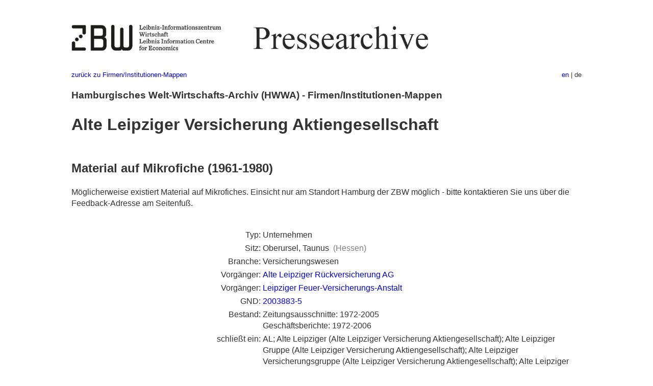

--- FILE ---
content_type: text/html
request_url: https://pm20.zbw.eu/folder/co/0009xx/000978/about.de.html
body_size: 5500
content:
<!DOCTYPE html>
<html xmlns="http://www.w3.org/1999/xhtml" lang="de" xml:lang="de">
<head>
  <meta charset="utf-8" />
  <meta name="generator" content="pandoc" />
  <meta name="viewport" content="width=device-width, initial-scale=1.0, user-scalable=yes" />
  <meta name="description" content="Dossier zu Alte Leipziger
Versicherung Aktiengesellschaft (Oberursel, Taunus). Aus deutscher und
internationaler Presse, 1908-1949." />
  <meta name="robots" content="noindex" />
  <link rel="alternate" hreflang="en" href="https://pm20.zbw.eu/folder/co/0009xx/000978/about.en.html" />
  <link rel="alternate" hreflang="de" href="https://pm20.zbw.eu/folder/co/0009xx/000978/about.de.html" />
  <title>Alte Leipziger Versicherung Aktiengesellschaft | ZBW Pressearchive</title>
  <style>
      code{white-space: pre-wrap;}
      span.smallcaps{font-variant: small-caps;}
      span.underline{text-decoration: underline;}
      div.column{display: inline-block; vertical-align: top; width: 50%;}

  </style>
  <link rel="stylesheet" href="/styles/simple.css" />
  <!--[if lt IE 9]>
    <script src="//cdnjs.cloudflare.com/ajax/libs/html5shiv/3.7.3/html5shiv-printshiv.min.js"></script>
  <![endif]-->
</head>
<body>
<header>
  <img src="/images/zbw_pm20.de.png" alt="ZBW PM20 Logo" usemap="#logomap"/>
  <map name="logomap"> <area alt="ZBW home" shape="rect" coords="0,0,166,73" href="https://www.zbw.eu/de" /><area alt="PM20 home" shape="rect" coords="180,0,1041,73" href="/about.de.html" /></map>
<div class="hint is-flex">
  <span class="has-text-left">
  <a href="../../about.de.html">zurück zu Firmen/Institutionen-Mappen</a>
  </span>
  <span class="has-text-right">
    <a href="/folder/co/0009xx/000978/about.en.html">en</a> | de
  </span>
</div>
</header>
<h3
id="hamburgisches-welt-wirtschafts-archiv-hwwa---firmeninstitutionen-mappen">Hamburgisches
Welt-Wirtschafts-Archiv (HWWA) - Firmen/Institutionen-Mappen</h3>
<h1 id="alte-leipziger-versicherung-aktiengesellschaft">Alte Leipziger
Versicherung Aktiengesellschaft </h1>
<div class="spacer">
 
</div>
<p><a id="filmsections" /></p>
<h2 id="material-auf-mikrofiche-1961-1980">Material auf Mikrofiche
(1961-1980)</h2>
<p>Möglicherweise existiert Material auf Mikrofiches. Einsicht nur am
Standort Hamburg der ZBW möglich - bitte kontaktieren Sie uns über die
Feedback-Adresse am Seitenfuß.</p>
<div class="spacer">
 
</div>
<div class="fieldtable">
<table>
<colgroup>
<col style="width: 37%" />
<col style="width: 62%" />
</colgroup>
<tbody>
<tr>
<td style="text-align: right;">Typ</td>
<td>Unternehmen</td>
</tr>
<tr>
<td style="text-align: right;">Sitz</td>
<td>Oberursel, Taunus  <span class="gray">(Hessen)</span></td>
</tr>
<tr>
<td style="text-align: right;">Branche</td>
<td>Versicherungswesen</td>
</tr>
<tr>
<td style="text-align: right;">Vorgänger</td>
<td><a href="../000976/about.de.html">Alte Leipziger Rückversicherung
AG</a></td>
</tr>
<tr>
<td style="text-align: right;">Vorgänger</td>
<td><a href="../../0150xx/015057/about.de.html">Leipziger
Feuer-Versicherungs-Anstalt</a></td>
</tr>
<tr>
<td style="text-align: right;">GND</td>
<td><a href="https://d-nb.info/gnd/2003883-5">2003883-5</a></td>
</tr>
<tr>
<td style="text-align: right;">Bestand</td>
<td>Zeitungsausschnitte: 1972-2005<br>Geschäftsberichte: 1972-2006</td>
</tr>
<tr>
<td style="text-align: right;">schließt ein</td>
<td>AL; Alte Leipziger (Alte Leipziger Versicherung Aktiengesellschaft);
Alte Leipziger Gruppe (Alte Leipziger Versicherung Aktiengesellschaft);
Alte Leipziger Versicherungsgruppe (Alte Leipziger Versicherung
Aktiengesellschaft); Alte Leipziger Versicherungsgruppe / Alte Leipziger
Versicherung Aktiengesellschaft</td>
</tr>
<tr>
<td style="text-align: right;">URI</td>
<td><a href="https://pm20.zbw.eu/folder/co/000978" rel="nofollow">https://pm20.zbw.eu/folder/co/000978</a></td>
</tr>
<tr>
<td style="text-align: right;">ID</td>
<td>co/000978</td>
</tr>
</tbody>
</table>
</div>
<script type="application/ld+json">
{
    "@context" : "http://schema.org",
    "@type" : "WebSite",
    "name" : "ZBW Pressearchive",
  "publisher" : {
    "@type" : "EducationalOrganization",
    "name" : "ZBW - Leibniz-Informtionszentrum Wirtschaft",
    "sameAs" : "http://www.wikidata.org/entity/Q317179"
  },
    "url" : "https://pm20.zbw.eu"
}
</script>
<script type="application/ld+json">
{"@context":"https://schema.org/","@graph":[{"about":{"location":{"name":"Oberursel, Taunus","@type":"Place"},"name":"Alte Leipziger Versicherung Aktiengesellschaft","description":"Versicherungswesen","@type":"Organization"},"isPartOf":{"name":"Pressearchiv 20. Jahrhundert","sameAs":"http://www.wikidata.org/entity/Q36948990","@type":"Collection"},"@type":"CreativeWork","name":"Alte Leipziger Versicherung Aktiengesellschaft (Oberursel, Taunus)"}]}
</script>
<footer>
  <p>Stand: 2016-02-16</p>
  <p><a href="../../about.de.html">zurück zu Firmen/Institutionen-Mappen</a></p>
<p><a href="ma&#105;l&#116;o&#58;%69&#110;&#102;o%40zbw&#46;eu?subject=Feedback%20zu%20PM20%20Alte Leipziger Versicherung Aktiengesellschaft&body=%0D%0A%0D%0A%0D%0A---%0D%0Ahttps://pm20.zbw.eu/folder/co/0009xx/000978/about.de.html">Feedback</a> &nbsp;
<a href="/about-pm20/legal.de.html">Rechtliches</a> &nbsp;
<a href="https://www.zbw.eu/de/impressum/">Impressum</a> &nbsp; <a href="https://www.zbw.eu/de/datenschutz/">Datenschutz</a> &nbsp;
Alle Metadaten unter <a href="https://creativecommons.org/publicdomain/zero/1.0/deed.de">CC0</a> Lizenz</p>
</footer>
</body>
</html>
